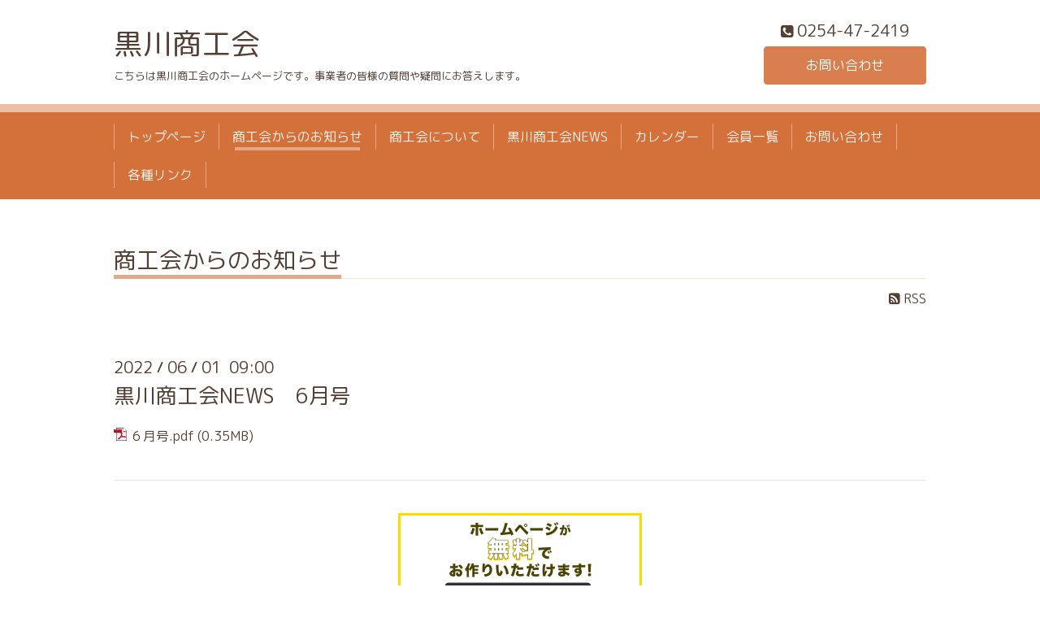

--- FILE ---
content_type: text/html; charset=utf-8
request_url: https://r.goope.jp/kurokawa/info/4588944
body_size: 2551
content:
<!DOCTYPE html>
<html xmlns="http://www.w3.org/1999/xhtml" xml:lang="ja" lang="ja">
<head>
  <!-- ShokokaiChic: ver.202006050000 -->
  <meta charset="utf-8">
  <title>黒川商工会NEWS　6月号 - 黒川商工会</title>
  <meta name="viewport" content="width=device-width,initial-scale=1.0,minimum-scale=1.0">

  <meta name="description" content="６月号.pdf (0.35MB)">
  <meta name="keywords" content="">

  <meta property="og:title" content="黒川商工会NEWS　6月号">
  <meta property="og:image" content="">
  <meta property="og:site_name" content="黒川商工会">
  
  <link rel="alternate" type="application/rss+xml" title="黒川商工会 / RSS" href="/kurokawa/feed.rss">
  <link rel="stylesheet" href="/kurokawa/style.css?557053-1608767591">
  <link rel="stylesheet" href="/css/font-awesome/css/font-awesome.min.css">
  <link rel="stylesheet" href="/assets/slick/slick.css">

  <script src="/assets/jquery/jquery-3.5.1.min.js"></script>
  <script src="/assets/clipsquareimage/jquery.clipsquareimage.js"></script>
</head>
<body id="info">

  <div class="totop">
    <i class="button fa fa-angle-up"></i>
  </div>

  <div class="container">

    <!-- .header -->
    <div class="header">
      <div class="inner">

        <div class="column column_left">
          <h1 class="element logo">
            <a class="shop_sitename" href="https://r.goope.jp/kurokawa">黒川商工会</a>
          </h1>

          <div class="element site_description">
            <span>こちらは黒川商工会のホームページです。事業者の皆様の質問や疑問にお答えします。</span>
          </div>
        </div>

        <div class="column column_right">

          <div class="social_icons">
            

            

            
          </div>

          <div class="element shop_tel" data-shoptel="0254-47-2419">
            <div>
              <i class="fa fa-phone-square"></i>&nbsp;<span>0254-47-2419</span>
            </div>
          </div>
          <a class="element button_contact" href="https://r.goope.jp/kurokawa/contact">お問い合わせ</a>
        </div>

      </div>
    </div>
    <!-- /.header -->

    <!-- .navi -->
    <div class="navi">
      <div class="inner">

        <div class="navi_trigger_mobile">
          <i class="fa fa-navicon"></i>&nbsp;MENU
        </div>

        <ul class="navi_list">
          
          <li class="navi_top" data-label="トップページ">
            <a href="/kurokawa/" >トップページ</a>
          </li>
          
          <li class="navi_info active" data-label="商工会からのお知らせ">
            <a href="/kurokawa/info" >商工会からのお知らせ</a><ul class="sub_navi">
<li><a href='/kurokawa/info/2024-01'>2024-01（2）</a></li>
<li><a href='/kurokawa/info/2023-12'>2023-12（1）</a></li>
<li><a href='/kurokawa/info/2023-11'>2023-11（1）</a></li>
<li><a href='/kurokawa/info/2023-10'>2023-10（1）</a></li>
<li><a href='/kurokawa/info/2023-09'>2023-09（1）</a></li>
<li><a href='/kurokawa/info/2023-08'>2023-08（1）</a></li>
<li><a href='/kurokawa/info/2023-07'>2023-07（1）</a></li>
<li><a href='/kurokawa/info/2023-05'>2023-05（1）</a></li>
<li><a href='/kurokawa/info/2023-04'>2023-04（1）</a></li>
<li><a href='/kurokawa/info/2023-03'>2023-03（1）</a></li>
<li><a href='/kurokawa/info/2023-02'>2023-02（2）</a></li>
<li><a href='/kurokawa/info/2023-01'>2023-01（1）</a></li>
<li><a href='/kurokawa/info/2022-12'>2022-12（1）</a></li>
<li><a href='/kurokawa/info/2022-11'>2022-11（1）</a></li>
<li><a href='/kurokawa/info/2022-10'>2022-10（1）</a></li>
<li><a href='/kurokawa/info/2022-09'>2022-09（2）</a></li>
<li><a href='/kurokawa/info/2022-08'>2022-08（1）</a></li>
<li><a href='/kurokawa/info/2022-07'>2022-07（2）</a></li>
<li><a href='/kurokawa/info/2022-06'>2022-06（2）</a></li>
<li><a href='/kurokawa/info/2022-05'>2022-05（1）</a></li>
<li><a href='/kurokawa/info/2022-04'>2022-04（2）</a></li>
<li><a href='/kurokawa/info/2022-03'>2022-03（1）</a></li>
<li><a href='/kurokawa/info/2022-02'>2022-02（1）</a></li>
<li><a href='/kurokawa/info/2022-01'>2022-01（2）</a></li>
<li><a href='/kurokawa/info/2021-12'>2021-12（1）</a></li>
<li><a href='/kurokawa/info/2021-11'>2021-11（1）</a></li>
<li><a href='/kurokawa/info/2021-10'>2021-10（1）</a></li>
<li><a href='/kurokawa/info/2021-09'>2021-09（1）</a></li>
<li><a href='/kurokawa/info/2021-08'>2021-08（2）</a></li>
<li><a href='/kurokawa/info/2021-07'>2021-07（1）</a></li>
<li><a href='/kurokawa/info/2021-06'>2021-06（2）</a></li>
<li><a href='/kurokawa/info/2021-05'>2021-05（1）</a></li>
<li><a href='/kurokawa/info/2021-04'>2021-04（1）</a></li>
<li><a href='/kurokawa/info/2021-03'>2021-03（1）</a></li>
<li><a href='/kurokawa/info/2021-02'>2021-02（5）</a></li>
<li><a href='/kurokawa/info/2021-01'>2021-01（2）</a></li>
<li><a href='/kurokawa/info/2020-12'>2020-12（2）</a></li>
</ul>

          </li>
          
          <li class="navi_about" data-label="商工会について">
            <a href="/kurokawa/about" >商工会について</a>
          </li>
          
          <li class="navi_free free_380123" data-label="黒川商工会NEWS">
            <a href="/kurokawa/free/news" >黒川商工会NEWS</a>
          </li>
          
          <li class="navi_calendar" data-label="カレンダー">
            <a href="/kurokawa/calendar" >カレンダー</a>
          </li>
          
          <li class="navi_shokokai_member" data-label="会員一覧">
            <a href="/kurokawa/shokokai/member/" >会員一覧</a>
          </li>
          
          <li class="navi_contact" data-label="お問い合わせ">
            <a href="/kurokawa/contact" >お問い合わせ</a>
          </li>
          
          <li class="navi_free free_395181" data-label="各種リンク">
            <a href="/kurokawa/free/link" >各種リンク</a>
          </li>
          
        </ul>

      </div>
    </div>
    <!-- /.navi -->

    <div class="content">

<!-- CONTENT ----------------------------------------------------------------------- -->





<!----------------------------------------------
ページ：県連からのお知らせ
---------------------------------------------->
<script src="/js/theme_shokokai/info.js"></script>
<div class="inner">

  <h2 class="page_title">
    <span>商工会からのお知らせ</span>
  </h2>

  <div class="page_rss">
    <a href="/kurokawa/feed.rss" target="_blank"><span class="fa fa-rss-square"></span> RSS</a>
  </div>

  <!-- .autopagerize_page_element -->
  <div class="autopagerize_page_element">

    
    <!-- .article -->
    <div class="article">

      <div class="date">
        2022<span> / </span>06<span> / </span>01&nbsp;&nbsp;09:00
      </div>

      <div class="body">
        <h3 class="article_title">
          <a href="/kurokawa/info/4588944">黒川商工会NEWS　6月号</a>
        </h3>

        <div class="photo">
          
        </div>

        <div class="textfield">
          <p class="pdf"><img src="https://goope.jp/img/icon/pdf/pdficon_16.png" width="16" height="16" alt="pdf" /> <a href="https://cdn.goope.jp/93323/220606110556-629d61043fe2b.pdf" target="_blank">６月号.pdf</a> <span>(0.35MB)</span></p>
        </div>
      </div>

    </div>
    <!-- /.article -->
    

  </div>
  <!-- /.autopagerize_page_element -->

</div>
<!-- /.inner -->




































<!-- CONTENT ----------------------------------------------------------------------- -->

    </div>
    <!-- /.content -->


    


    <div class="gadgets">
      <div class="inner">
      </div>
    </div>

    <div class="today_area section">
      <div class="inner">
        <dl>
          <dt class="date">
            2026.01.28 Wednesday
          </dt>
          
        </dl>
      </div>
    </div>

    <div class="social">
      <div class="inner"><div id="navi_parts">
<div class="navi_parts_detail">
<a href='https://goope.jp/shokokai/signup/' target='_blank'><img src='https://cdn.goope.jp/shokokai/banners/signup001_300x250.png' width='300' border='0' alt='商工会会員の皆さま限定！ホームページが無料でお作りいただけます - グーペ'></a>
</div>
</div>
</div>
    </div>

    <div class="footer">
        <div class="inner">

          <div class="qr_area">
            <img src="//r.goope.jp/qr/kurokawa"width="100" height="100" />
          </div>

          <div class="shop_name">
            <a href="https://r.goope.jp/kurokawa">黒川商工会</a>
          </div>

          

          <div class="copyright">
            &copy;2026 <a href="https://r.goope.jp/kurokawa">黒川商工会</a>. All Rights Reserved.
          </div>

          <div class="block counter_area">
            Today: <span class="num">7</span> /
            Yesterday: <span class="num">39</span> /
            Total: <span class="num">39478</span>
          </div>

          <div>
            <div class="powered">
              Powered by <a class="link_color_02" href="https://goope.jp/">グーペ</a> /
              <a class="link_color_02" href="https://admin.goope.jp/">Admin</a>
            </div>

            <div class="shop_rss">
              <span>/ </span><a href="/kurokawa/feed.rss">RSS</a>
            </div>
          </div>

        </div>
    </div>

  </div>
  <!-- /.container -->

  <script src="/assets/colorbox/jquery.colorbox-1.6.4.min.js"></script>
  <script src="/assets/slick/slick.js"></script>
  <script src="/js/tooltip.js"></script>
  <script src="/assets/lineup/jquery-lineup.min.js"></script>
  <script src="/assets/tile/tile.js"></script>
  <script src="/js/theme_shokokai/init.js"></script>
<link rel="stylesheet" href="/css/free-plan/footer_banner.css">

<a class="freeplan-banner" href="https://goope.jp/agency/r/7777/" target="_blank">
  <span class="freeplan-banner__copy">
    誰でも簡単、無料でつくれるホームページ
  </span>

  <span class="freeplan-banner__button">
    <span>今すぐはじめる</span>
  </span>

  <span class="freeplan-banner__logo">
    <img src="/img/logo.svg" alt="グーペ by GMOペパボ">
  </span>
</a>
</body>

</html>
